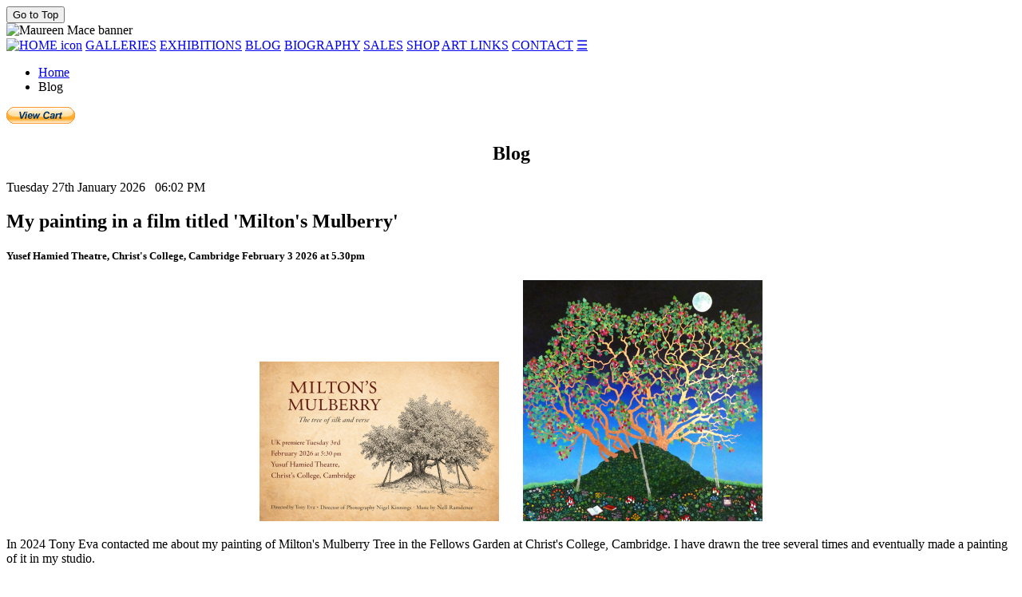

--- FILE ---
content_type: text/html; charset=UTF-8
request_url: https://maureenmace.co.uk/blog.php
body_size: 75228
content:



<!DOCTYPE html>
<html lang="en">
<head>
<meta charset="utf-8">
<title>Maureen Mace</title>
<meta name="description" content="Maureen Mace, painter, sketcher and print maker - Detailed, dream-like oil paintings of Cambridge and the Moon. Giclee prints and cards available including the Tree of Cambridge and Kings College Cows.">
<meta name="keywords" content="art, artist, artists, painting, paintings, paintings for sale, sketch, sketching, limited edition, gallery, galleries, cards, greeting cards, greetings card, uk, international, commissions, cambridge, cambridge artist, cambridge open studios, cos, giclèe, giclee prints, gifts, limited edition prints, original, exhibition, exhibitions, what's on, news, maureen mace, cows, moon, moonlight, whimsical, graphic, king's college, st.john's college, anglesey abbey, musicians, botanical gardens, trinity, trinity college, blue, stars, scholar, don, juggler, planets, gardener, crescent, juggling, kings parade, moonstruck, night, night sky, dancer, astronaut, mersey, beach huts, cambridge prints, cambridge giclee prints, king's college prints, round church prints, iris print, lily print, lilies print, sunflower print, midsummer common print, violinist print, fiddler print, kings college prints, kings college cows, full moon, self portrait, trinity, man. gardener, graduate, cambridge art classes">
<meta name="abstract" content="Maureen Mace - Detailed, dream-like images of Cambridge and the Moon.">
<meta name="copyright" content="Maureen Mace">
<meta name="viewport" content="width=device-width, initial-scale=1">
<!--[if lt IE 9]>
<script src="https://oss.maxcdn.com/libs/html5shiv/3.7.0/html5shiv.js"></script>
</script>
<![endif]-->
<link rel="stylesheet" href="https://cdnjs.cloudflare.com/ajax/libs/font-awesome/4.7.0/css/font-awesome.min.css">
<link rel="stylesheet" type="text/css" href="css2/stylesheet2.css" media="screen" />
<style>
.post_year, .post_month, .post_item {
  border-top:solid #ddd 1px;
}
.post_year {
  padding:5px 0 5px 0;
  font-size:1.3em;
}
.post_month {
  padding:5px 0 5px 10px;
  font-size:1.3em;
}
.post_item {
  padding:5px 0 5px 20px;
  font-size:1.2em;
  font-size:1.2em;
  color: #800;
}
.post_year a:hover, .post_month a:hover, .post_item a:hover{
  font-weight: normal;
  text-decoration: underline;
}
</style>
<script language="JavaScript" type="text/javascript" src="js2/nav.js"></script>
</head>
<body>
<button onclick="topFunction()" id="myBtn" title="Go to top">Go to Top</button>
<div id="container">
      <div id="header">
    <img src="images2/banner.jpg" alt="Maureen Mace banner"/>
  </div>
  <div class="topnav" id="topnav">
<a href="index.php" ><img src="images2/home.png" style="border-style:none;width:16px;height:16px;" alt="HOME icon" /></a>
<a href="galleries.php" >GALLERIES</a>
<a href="exhibition.php" >EXHIBITIONS</a>
<a href="blog.php" class="mactive">BLOG</a>
<a href="bio.php" >BIOGRAPHY</a>
<a href="sales.php" >SALES</a>
<a href="product.php?tt=all" >SHOP</a>
<a href="links.php" >ART LINKS</a>
<a href="contact.php" >CONTACT</a>
<a href="javascript:void(0);" class="icon" onclick="nav()">&#9776;</a>
</div><ul class="breadcrumb">
<li><a href="index.php">Home</a></li>
<li>Blog</li>
</ul>
    <div class="cart">
      <form target="paypal" action="https://www.paypal.com/cgi-bin/webscr" method="post" >
      <input type="hidden" name="cmd" value="_s-xclick">
      <input type="hidden" name="encrypted" value="-----BEGIN [base64]/eDquCJcy7/XnEtU4Ont4S7DO4R9JpgYY95CLJ4M1t5V5xBxQVUnbqnPai/q6jDXJiT+hLVsjXre0OZHSOzccfLDK2sFXc7YDdxAHTJ4Ns7sjJp9qAfD97JzGvySRCo/QiganReJv57bHi8gN+Wn3TELMAkGBSsOAwIaBQAwUwYJKoZIhvcNAQcBMBQGCCqGSIb3DQMHBAjG7xW5GafGk4Aw4/[base64]/ETMS1ycjtkpkvjXZe9k+6CieLuLsPumsJ7QC1odNz3sJiCbs2wC0nLE0uLGaEtXynIgRqIddYCHx88pb5HTXv4SZeuv0Rqq4+axW9PLAAATU8w04qqjaSXgbGLP3NmohqM6bV9kZZwZLR/klDaQGo1u9uDb9lr4Yn+rBQIDAQABo4HuMIHrMB0GA1UdDgQWBBSWn3y7xm8XvVk/UtcKG+wQ1mSUazCBuwYDVR0jBIGzMIGwgBSWn3y7xm8XvVk/[base64]/zANBgkqhkiG9w0BAQUFAAOBgQCBXzpWmoBa5e9fo6ujionW1hUhPkOBakTr3YCDjbYfvJEiv/2P+IobhOGJr85+XHhN0v4gUkEDI8r2/rNk1m0GA8HKddvTjyGw/XqXa+LSTlDYkqI8OwR8GEYj4efEtcRpRYBxV8KxAW93YDWzFGvruKnnLbDAF6VR5w/[base64]/20bdjF4cWreonST+CrLIklybHCrlNjELN4gyVqGwVugmTWH6TI7qKe7vVWsESpg==-----END PKCS7-----
      ">
      <input type="image" src="https://www.paypalobjects.com/en_GB/i/btn/btn_viewcart_SM.gif" border="0" name="submit" alt="PayPal � The safer, easier way to pay online!">
      <img alt="" border="0" src="https://www.paypalobjects.com/en_GB/i/scr/pixel.gif" width="1" height="1">
      </form>
    </div>

    
  <div class="content">
      <h2 style="text-align:center;">Blog</h2><div class="center" style="text-align:justify;"></div>  </div>

  <div id="content">
    <div class="row">
      <div class="blog_left">
      <div class="blog_card clearfix"><div class="datetime">Tuesday 27th January 2026&nbsp;&nbsp;&nbsp;06:02 PM</div><h2>My painting in a film titled &#39;Milton&#39;s Mulberry&#39;</h2><h5>Yusef Hamied Theatre, Christ&#39;s College, Cambridge February 3 2026 at 5.30pm</h5><div style="width:100%;display:table;text-align:center;"><img src="catalog/blg_253_1.jpg" alt="blog image" style="margin:0 15px;display:cell;max-width:300px;" /><img src="catalog/blg_253_2.jpg" alt="blog image" style="margin:0 15px;display:cell;max-width:300px;" /></div><div class="blog_text"><p>In 2024 Tony Eva contacted me about my painting of Milton&#39;s Mulberry Tree in the Fellows Garden at Christ&#39;s College, Cambridge. I have drawn the tree several times and eventually made a painting of it in my studio.</p><p>Tony came to interview me on camera about my painting and some of this interview appears in his film. I remember being incredibly nervous but needless to say I find that tremendously exiting!</p><p></p><p>The mulberry tree you see in the garden today was grown from the root of an original tree planted in 1609 (the year after English poet John Milton&#39;s birth). The tree is large, has a mound at the bottom, and has been propped up by wooden posts since it was uprooted in a storm in 1795.</p><p>The tree still provides a good crop of mulberries each summer - the College gardeners pick them and take them to the College kitchens, where they are used to make jam. Mulberries have a sweet flavour but you don&#39;t normally find them in shops.</p><p>It is rumoured that the jam is only eaten by the fellows at Christ&#39;s.</p><p>The film is open to everyone, so if you are free, please make your way to the theatre at Christ&#39;s</p></div></div><div class="blog_card clearfix"><div class="datetime">Tuesday 13th January 2026&nbsp;&nbsp;&nbsp;12:02 PM</div><h2>My painting at the Royal Birmingham Society of Artists</h2><h5>Exhibition 8 January to 7 February</h5><div style="width:100%;display:table;text-align:center;"><img src="catalog/blg_252_1.jpg" alt="blog image" style="margin:0 15px;display:cell;max-width:300px;" /><img src="catalog/blg_252_2.jpg" alt="blog image" style="margin:0 15px;display:cell;max-width:300px;" /></div><div class="blog_text"><p>Delighted to have a painting in the wonderful building belonging to the Royal Society of Artists. My son lives in Birmingham so we often visit and I love going to the gallery. It is the tree placed centre stage in the photo. Birmingham has a very young, vibrant art crowd with lots of energy and I am very pleased to have my oil painting amongst such other exciting artworks.</p><p>If you are in the Midlands, do pay a visit. The staff are really friendly and welcoming and there are so many things to see in that area of the city, plus the eateries are amazing.</p></div></div>      </div>

      <div class="blog_right">
        <div class="blog_about"><h2 class="center" style="text-align:center;">Maureen</h2><img class="about_img" src="catalog/about_1.jpg?1684968253" alt="About image" /><div style="font-size:0.9em;text-align:justify;"><p>Painter living in Cambridge. Mixes fantasy and realism and loves medieval art and it&#39;s detail. An avid sketcher.</p></div></div>        <!--
        <div class="blog_card">
          <h3>Follow Me</h3>
          <p>Some text..</p>
        </div>

        <div class="blog_card">
         TBD
        </div>
        -->

        <div class="blog_card" style="font-size:0.7em;">
          <h3>Blog Archive</h3>
          <div class="post_year"><span style="opacity:1;">* </span><a target="_top" href="blog.php?y=2026">2026</a></div><div class="post_month" style=""><span style="opacity:1;">* </span><a target="_top" href="blog.php?y=2026&m=01">January</a></div><div class="post_item" style=" "><span style="opacity:0;">* </span><a target="_top" href="blog.php?bt=3IMX1Z6VWE2531JEITAT9NX&y=2026&m=01">My painting in a film titled &#39;Milton&#39;s Mulberry&#39;</a></div><div class="post_item" style=" "><span style="opacity:0;">* </span><a target="_top" href="blog.php?bt=SPGF7VHVO5252OKT9FV61TH&y=2026&m=01">My painting at the Royal Birmingham Society of Artists</a></div><div class="post_year"><span style="opacity:0;">* </span><a target="_top" href="blog.php?y=2025">2025</a></div><div class="post_month" style="display:none;"><span style="opacity:0;">* </span><a target="_top" href="blog.php?y=2025&m=10">October</a></div><div class="post_item" style=" display:none;"><span style="opacity:0;">* </span><a target="_top" href="blog.php?bt=HN9BCDBTKI2515QQ1C4B1X5&y=2025&m=10">2 of my paintings for the Byard Christmas Cracker exhibition</a></div><div class="post_month" style="display:none;"><span style="opacity:0;">* </span><a target="_top" href="blog.php?y=2025&m=09">September</a></div><div class="post_item" style=" display:none;"><span style="opacity:0;">* </span><a target="_top" href="blog.php?bt=QBHY4SKSV6250E20SPIV8N3&y=2025&m=09">Life Drawing at the historical Tithe Barn</a></div><div class="post_item" style=" display:none;"><span style="opacity:0;">* </span><a target="_top" href="blog.php?bt=ZQYXTAV0AW2491J3HLKHNNP&y=2025&m=09">Sketching at the Bridge the Gap walk, Cambridge</a></div><div class="post_month" style="display:none;"><span style="opacity:0;">* </span><a target="_top" href="blog.php?y=2025&m=08">August</a></div><div class="post_item" style=" display:none;"><span style="opacity:0;">* </span><a target="_top" href="blog.php?bt=YT61BVWLMN248HDSW8AH253&y=2025&m=08">Some of my urban sketches during August</a></div><div class="post_item" style=" display:none;"><span style="opacity:0;">* </span><a target="_top" href="blog.php?bt=HGBD4MAD1V247KFNHJ526CP&y=2025&m=08">Me and my painting</a></div><div class="post_month" style="display:none;"><span style="opacity:0;">* </span><a target="_top" href="blog.php?y=2025&m=07">July</a></div><div class="post_item" style=" display:none;"><span style="opacity:0;">* </span><a target="_top" href="blog.php?bt=83TEQ27L3W246GZH0X33WOA&y=2025&m=07">Last Open Studios weekend is Saturday 26 and Sunday 27 July.</a></div><div class="post_item" style=" display:none;"><span style="opacity:0;">* </span><a target="_top" href="blog.php?bt=R1PWXSDF6H245VRB03H0T3S&y=2025&m=07">Cambridge Open Studios</a></div><div class="post_month" style="display:none;"><span style="opacity:0;">* </span><a target="_top" href="blog.php?y=2025&m=06">June</a></div><div class="post_item" style=" display:none;"><span style="opacity:0;">* </span><a target="_top" href="blog.php?bt=R8G1S3VTKI244KOO585KASY&y=2025&m=06">Drawing at Histon Manor</a></div><div class="post_item" style=" display:none;"><span style="opacity:0;">* </span><a target="_top" href="blog.php?bt=0YJT1LXJCK242QCLJHTKLTS&y=2025&m=06">Sketching at The Orchard Tea Room, Grantchester</a></div><div class="post_month" style="display:none;"><span style="opacity:0;">* </span><a target="_top" href="blog.php?y=2025&m=05">May</a></div><div class="post_item" style=" display:none;"><span style="opacity:0;">* </span><a target="_top" href="blog.php?bt=0W2B2T4P6K2413RJXGMNWA8&y=2025&m=05">Cambridge Drawing Society Spring Exhibition</a></div><div class="post_item" style=" display:none;"><span style="opacity:0;">* </span><a target="_top" href="blog.php?bt=VOTA1NL3RR2403QR5DIAY7C&y=2025&m=05">Cambridge Drawing Society Spring Exhibition</a></div><div class="post_item" style=" display:none;"><span style="opacity:0;">* </span><a target="_top" href="blog.php?bt=ZP09GDDEQC239DVX6SR6VV0&y=2025&m=05">Urban Sketching</a></div><div class="post_item" style=" display:none;"><span style="opacity:0;">* </span><a target="_top" href="blog.php?bt=BO8EZ9HRXB238NZ265CPYF8&y=2025&m=05">Chasing Geese</a></div><div class="post_item" style=" display:none;"><span style="opacity:0;">* </span><a target="_top" href="blog.php?bt=59P3FFPHZR2379T3XZE7YZS&y=2025&m=05">Two sketching events in one weekend.</a></div><div class="post_month" style="display:none;"><span style="opacity:0;">* </span><a target="_top" href="blog.php?y=2025&m=03">March</a></div><div class="post_item" style=" display:none;"><span style="opacity:0;">* </span><a target="_top" href="blog.php?bt=LWMWQFHSV12363QN7XO1Q14&y=2025&m=03">Working on three paintings today, here are the details of one of them.</a></div><div class="post_item" style=" display:none;"><span style="opacity:0;">* </span><a target="_top" href="blog.php?bt=WH0WOK40KR235T25GN3CF6Q&y=2025&m=03">Visit to the Mall Galleries, The Mall, London</a></div><div class="post_month" style="display:none;"><span style="opacity:0;">* </span><a target="_top" href="blog.php?y=2025&m=02">February</a></div><div class="post_item" style=" display:none;"><span style="opacity:0;">* </span><a target="_top" href="blog.php?bt=T31XQED21423437ZYL9396Z&y=2025&m=02">Private View at the Mall Galleries</a></div><div class="post_item" style=" display:none;"><span style="opacity:0;">* </span><a target="_top" href="blog.php?bt=BGX62K2FCL233609ZE409Y9&y=2025&m=02">Delivering my painting to the Mall Galleries</a></div><div class="post_month" style="display:none;"><span style="opacity:1;">* </span><a target="_top" href="blog.php?y=2025&m=01">January</a></div><div class="post_item" style=" display:none;"><span style="opacity:0;">* </span><a target="_top" href="blog.php?bt=41BROBEMLG232GVI3YM3DKI&y=2025&m=01">Painting accepted by the Royal Society of British Artists (RBA)</a></div><div class="post_item" style=" display:none;"><span style="opacity:0;">* </span><a target="_top" href="blog.php?bt=DPYTQOPWOL231O4F6EK6FLQ&y=2025&m=01">Painting over the Christmas Holidays</a></div><div class="post_year"><span style="opacity:0;">* </span><a target="_top" href="blog.php?y=2024">2024</a></div><div class="post_month" style="display:none;"><span style="opacity:0;">* </span><a target="_top" href="blog.php?y=2024&m=12">December</a></div><div class="post_item" style=" display:none;"><span style="opacity:0;">* </span><a target="_top" href="blog.php?bt=9YJPAW9HV02306RNHIJ6Z3M&y=2024&m=12">Sketching the Singing Reindeers</a></div><div class="post_item" style=" display:none;"><span style="opacity:0;">* </span><a target="_top" href="blog.php?bt=NH1DDFHR2F229QZP1AVXF1E&y=2024&m=12">Art Exhibition at Romsey Mill</a></div><div class="post_month" style="display:none;"><span style="opacity:0;">* </span><a target="_top" href="blog.php?y=2024&m=11">November</a></div><div class="post_item" style=" display:none;"><span style="opacity:0;">* </span><a target="_top" href="blog.php?bt=FLOFT0KF1M2288P41CBSS4X&y=2024&m=11">Urban Sketching</a></div><div class="post_item" style=" display:none;"><span style="opacity:0;">* </span><a target="_top" href="blog.php?bt=Q3VW9J25G2227L46QVJRWIY&y=2024&m=11">Meet you at the Fountain</a></div><div class="post_month" style="display:none;"><span style="opacity:0;">* </span><a target="_top" href="blog.php?y=2024&m=10">October</a></div><div class="post_item" style=" display:none;"><span style="opacity:0;">* </span><a target="_top" href="blog.php?bt=JS0VI0SD8J226G0VG2S73QZ&y=2024&m=10">Reverie exhibition</a></div><div class="post_item" style=" display:none;"><span style="opacity:0;">* </span><a target="_top" href="blog.php?bt=5SNP4AJ8VB225YF8CVRMTDP&y=2024&m=10">Reverie Exhibition</a></div><div class="post_item" style=" display:none;"><span style="opacity:0;">* </span><a target="_top" href="blog.php?bt=Y3C9CGRBRI22418HMMHHTYR&y=2024&m=10">Cambridge Drawing Society exhibition</a></div><div class="post_month" style="display:none;"><span style="opacity:0;">* </span><a target="_top" href="blog.php?y=2024&m=09">September</a></div><div class="post_item" style=" display:none;"><span style="opacity:0;">* </span><a target="_top" href="blog.php?bt=N3F26HOJDD223JEOZ02GRZP&y=2024&m=09">Birmingham Open Studios</a></div><div class="post_month" style="display:none;"><span style="opacity:0;">* </span><a target="_top" href="blog.php?y=2024&m=08">August</a></div><div class="post_item" style=" display:none;"><span style="opacity:0;">* </span><a target="_top" href="blog.php?bt=BWMB2W5ZN9222PCJH0OGH5S&y=2024&m=08">Delivering paintings to the RBSA</a></div><div class="post_month" style="display:none;"><span style="opacity:0;">* </span><a target="_top" href="blog.php?y=2024&m=07">July</a></div><div class="post_item" style=" display:none;"><span style="opacity:0;">* </span><a target="_top" href="blog.php?bt=8Y8D7RVKFL221JSASODGOTF&y=2024&m=07">Last Cambridge Open Studio of 2024</a></div><div class="post_item" style=" display:none;"><span style="opacity:0;">* </span><a target="_top" href="blog.php?bt=9CBNQQV2F9220LF2IA535T6&y=2024&m=07">King&#39;s Parade Sketch</a></div><div class="post_item" style=" display:none;"><span style="opacity:0;">* </span><a target="_top" href="blog.php?bt=EJQNIVMR56219RHJNW585MB&y=2024&m=07">Cambridge Open Studios</a></div><div class="post_month" style="display:none;"><span style="opacity:0;">* </span><a target="_top" href="blog.php?y=2024&m=05">May</a></div><div class="post_item" style=" display:none;"><span style="opacity:0;">* </span><a target="_top" href="blog.php?bt=R8IRYFFQJS21812VHJE7ZLD&y=2024&m=05">Tree of Birmingham for a client</a></div><div class="post_item" style=" display:none;"><span style="opacity:0;">* </span><a target="_top" href="blog.php?bt=NG11PGDHBA217LTT3P1V7AV&y=2024&m=05">Having fun making collages with my art students</a></div><div class="post_month" style="display:none;"><span style="opacity:0;">* </span><a target="_top" href="blog.php?y=2024&m=04">April</a></div><div class="post_item" style=" display:none;"><span style="opacity:0;">* </span><a target="_top" href="blog.php?bt=0XIMRVJ8SC216AP7AQYOB0C&y=2024&m=04">Sketching at the Heong Gallery</a></div><div class="post_month" style="display:none;"><span style="opacity:0;">* </span><a target="_top" href="blog.php?y=2024&m=03">March</a></div><div class="post_item" style=" display:none;"><span style="opacity:0;">* </span><a target="_top" href="blog.php?bt=AM8Y3NIB4D215EBLJGL022B&y=2024&m=03">Cambridge Drawing Society Spring Exhibition</a></div><div class="post_item" style=" display:none;"><span style="opacity:0;">* </span><a target="_top" href="blog.php?bt=S7VAARHDJX214NFZPB17FAE&y=2024&m=03">Drawing at the Museum of Classical Archaeology, Cambridge</a></div><div class="post_month" style="display:none;"><span style="opacity:1;">* </span><a target="_top" href="blog.php?y=2024&m=01">January</a></div><div class="post_item" style=" display:none;"><span style="opacity:0;">* </span><a target="_top" href="blog.php?bt=GJL4BHWADO213ITI3DHEJRE&y=2024&m=01">The January Challenge</a></div><div class="post_year"><span style="opacity:0;">* </span><a target="_top" href="blog.php?y=2023">2023</a></div><div class="post_month" style="display:none;"><span style="opacity:0;">* </span><a target="_top" href="blog.php?y=2023&m=12">December</a></div><div class="post_item" style=" display:none;"><span style="opacity:0;">* </span><a target="_top" href="blog.php?bt=BFV2Y4A3G5212RFIROPVV7X&y=2023&m=12">Live painting at Byard Art</a></div><div class="post_month" style="display:none;"><span style="opacity:0;">* </span><a target="_top" href="blog.php?y=2023&m=11">November</a></div><div class="post_item" style=" display:none;"><span style="opacity:0;">* </span><a target="_top" href="blog.php?bt=803GWI7II42111R0O0MX1D1&y=2023&m=11">Demonstration at Byard Art</a></div><div class="post_item" style=" display:none;"><span style="opacity:0;">* </span><a target="_top" href="blog.php?bt=LIHHXS94D6210YQ0MPYZXCI&y=2023&m=11">Arts & Craft Fair, Pitt Building, Trumpington St, Cambridge</a></div><div class="post_item" style=" display:none;"><span style="opacity:0;">* </span><a target="_top" href="blog.php?bt=ZK44I4JWGY209BY75H30P1P&y=2023&m=11">A portrait of me</a></div><div class="post_month" style="display:none;"><span style="opacity:0;">* </span><a target="_top" href="blog.php?y=2023&m=10">October</a></div><div class="post_item" style=" display:none;"><span style="opacity:0;">* </span><a target="_top" href="blog.php?bt=O01AVAWYAV208P679H0ABZ0&y=2023&m=10">Cambridge Drawing Society - Autumn 2023</a></div><div class="post_item" style=" display:none;"><span style="opacity:0;">* </span><a target="_top" href="blog.php?bt=T0W05QNZ9M2076R87J3SVIR&y=2023&m=10">Inktober</a></div><div class="post_month" style="display:none;"><span style="opacity:0;">* </span><a target="_top" href="blog.php?y=2023&m=09">September</a></div><div class="post_item" style=" display:none;"><span style="opacity:0;">* </span><a target="_top" href="blog.php?bt=NYKV8GW7WO206LVAF3EX4QO&y=2023&m=09">Try your hand at Gilding</a></div><div class="post_item" style=" display:none;"><span style="opacity:0;">* </span><a target="_top" href="blog.php?bt=1T8TZ93B2L205CZ8L2BEFGX&y=2023&m=09">Birmingham Open Studios</a></div><div class="post_month" style="display:none;"><span style="opacity:0;">* </span><a target="_top" href="blog.php?y=2023&m=08">August</a></div><div class="post_item" style=" display:none;"><span style="opacity:0;">* </span><a target="_top" href="blog.php?bt=30PIXICV1C2043416GD9LWS&y=2023&m=08">Teaching in my home</a></div><div class="post_month" style="display:none;"><span style="opacity:0;">* </span><a target="_top" href="blog.php?y=2023&m=07">July</a></div><div class="post_item" style=" display:none;"><span style="opacity:0;">* </span><a target="_top" href="blog.php?bt=M3S4FZC4K320304OSYIM8MA&y=2023&m=07">Sold at Byard Art, Cambridge</a></div><div class="post_item" style=" display:none;"><span style="opacity:0;">* </span><a target="_top" href="blog.php?bt=XLLBFKRHB0202SXXCIGHFNI&y=2023&m=07">Thank you to everyone who visited my Open Studios</a></div><div class="post_item" style=" display:none;"><span style="opacity:0;">* </span><a target="_top" href="blog.php?bt=WNXC06T4ML201DNWXQFWT8B&y=2023&m=07">Last weekend of Cambridge Open Studios 2023</a></div><div class="post_item" style=" display:none;"><span style="opacity:0;">* </span><a target="_top" href="blog.php?bt=BWSYWFX98B200NCAQHBHI7W&y=2023&m=07">Cambridge Open Studios 2023</a></div><div class="post_month" style="display:none;"><span style="opacity:0;">* </span><a target="_top" href="blog.php?y=2023&m=06">June</a></div><div class="post_item" style=" display:none;"><span style="opacity:0;">* </span><a target="_top" href="blog.php?bt=N9TX0RIEYD199OK25MSE5A0&y=2023&m=06">Summer Exhibition 2023</a></div><div class="post_item" style=" display:none;"><span style="opacity:0;">* </span><a target="_top" href="blog.php?bt=SO5E29275O198O33E34IMT9&y=2023&m=06">Cambridge Open Studios</a></div><div class="post_item" style=" display:none;"><span style="opacity:0;">* </span><a target="_top" href="blog.php?bt=DL962B1EX2197B3L7ESJ6WZ&y=2023&m=06">Cambridge Open Studios 2023</a></div><div class="post_month" style="display:none;"><span style="opacity:0;">* </span><a target="_top" href="blog.php?y=2023&m=05">May</a></div><div class="post_item" style=" display:none;"><span style="opacity:0;">* </span><a target="_top" href="blog.php?bt=DH2N6129VR196E69K2S302L&y=2023&m=05">Making planets</a></div><div class="post_item" style=" display:none;"><span style="opacity:0;">* </span><a target="_top" href="blog.php?bt=D0CF3XND0B195RHIM0MBTH3&y=2023&m=05">Reverie at the Leper Chapel</a></div><div class="post_item" style=" display:none;"><span style="opacity:0;">* </span><a target="_top" href="blog.php?bt=9B24DFN318194XYNPN9OHVW&y=2023&m=05">A new me</a></div><div class="post_month" style="display:none;"><span style="opacity:0;">* </span><a target="_top" href="blog.php?y=2023&m=04">April</a></div><div class="post_item" style=" display:none;"><span style="opacity:0;">* </span><a target="_top" href="blog.php?bt=PMQXTE3Q9F193WIQQO7B31V&y=2023&m=04">Lost in Reverie</a></div><div class="post_item" style=" display:none;"><span style="opacity:0;">* </span><a target="_top" href="blog.php?bt=TFFJ7AP7EM192ZKFYHNMJL0&y=2023&m=04">Talk to the Cambridge Drawing Society</a></div><div class="post_item" style=" display:none;"><span style="opacity:0;">* </span><a target="_top" href="blog.php?bt=SJ2EW56Z02191X398BGK4VW&y=2023&m=04">First outside Urban Sketch of the year</a></div><div class="post_month" style="display:none;"><span style="opacity:0;">* </span><a target="_top" href="blog.php?y=2023&m=03">March</a></div><div class="post_item" style=" display:none;"><span style="opacity:0;">* </span><a target="_top" href="blog.php?bt=SHB83SQWOW190XO825P89SK&y=2023&m=03">Cambridge Drawing Society Spring Exhibition</a></div><div class="post_item" style=" display:none;"><span style="opacity:0;">* </span><a target="_top" href="blog.php?bt=WZJG5WFBCS189K4B9ZEVVOJ&y=2023&m=03">Cambridge Art Classes</a></div><div class="post_item" style=" display:none;"><span style="opacity:0;">* </span><a target="_top" href="blog.php?bt=QSKAHF01C4188YZNK2VMF5L&y=2023&m=03">Paintings in progress</a></div><div class="post_month" style="display:none;"><span style="opacity:0;">* </span><a target="_top" href="blog.php?y=2023&m=02">February</a></div><div class="post_item" style=" display:none;"><span style="opacity:0;">* </span><a target="_top" href="blog.php?bt=4BA7MJ62ML187MPF46W5L0T&y=2023&m=02">Work in Progress</a></div><div class="post_month" style="display:none;"><span style="opacity:1;">* </span><a target="_top" href="blog.php?y=2023&m=01">January</a></div><div class="post_item" style=" display:none;"><span style="opacity:0;">* </span><a target="_top" href="blog.php?bt=60880SRAML186QTO8ZRF8QJ&y=2023&m=01">#TheJanuaryChallenge</a></div><div class="post_item" style=" display:none;"><span style="opacity:0;">* </span><a target="_top" href="blog.php?bt=O0EVEQHY1M185O14YVCBZFJ&y=2023&m=01">65 Million artists</a></div><div class="post_year"><span style="opacity:0;">* </span><a target="_top" href="blog.php?y=2022">2022</a></div><div class="post_month" style="display:none;"><span style="opacity:0;">* </span><a target="_top" href="blog.php?y=2022&m=12">December</a></div><div class="post_item" style=" display:none;"><span style="opacity:0;">* </span><a target="_top" href="blog.php?bt=PSE33QE6C01849FKRMDEEIO&y=2022&m=12">Exhibition at Michaelhouse extended until 17 December</a></div><div class="post_item" style=" display:none;"><span style="opacity:0;">* </span><a target="_top" href="blog.php?bt=DAJIS8WA8G183C4IA955HVI&y=2022&m=12">Small paintings with patterned gold leaf</a></div><div class="post_item" style=" display:none;"><span style="opacity:0;">* </span><a target="_top" href="blog.php?bt=62GQBOZDJY182ODL293WQDR&y=2022&m=12">Of Day & Night</a></div><div class="post_month" style="display:none;"><span style="opacity:0;">* </span><a target="_top" href="blog.php?y=2022&m=11">November</a></div><div class="post_item" style=" display:none;"><span style="opacity:0;">* </span><a target="_top" href="blog.php?bt=0X8Y49ZDES181BLCVSG833F&y=2022&m=11">Teaching students in my studio</a></div><div class="post_item" style=" display:none;"><span style="opacity:0;">* </span><a target="_top" href="blog.php?bt=AO9BAP2XDJ180XVWLDRL23S&y=2022&m=11">Of Day & Night</a></div><div class="post_item" style=" display:none;"><span style="opacity:0;">* </span><a target="_top" href="blog.php?bt=PYNX8DBT1O179EZM4TVETD8&y=2022&m=11">Self Portrait</a></div><div class="post_month" style="display:none;"><span style="opacity:0;">* </span><a target="_top" href="blog.php?y=2022&m=10">October</a></div><div class="post_item" style=" display:none;"><span style="opacity:0;">* </span><a target="_top" href="blog.php?bt=FYX51YE879178OZMINGX9B0&y=2022&m=10">Art in the corridor at Addenbrookes</a></div><div class="post_item" style=" display:none;"><span style="opacity:0;">* </span><a target="_top" href="blog.php?bt=LIE9I9LOB0177WIGW1G9WDT&y=2022&m=10">Christmas Cracker 2022 Exhibition</a></div><div class="post_item" style=" display:none;"><span style="opacity:0;">* </span><a target="_top" href="blog.php?bt=9WBLC29DR01760640JQSW7G&y=2022&m=10">Birmingham Open Studios 2022</a></div><div class="post_month" style="display:none;"><span style="opacity:0;">* </span><a target="_top" href="blog.php?y=2022&m=09">September</a></div><div class="post_item" style=" display:none;"><span style="opacity:0;">* </span><a target="_top" href="blog.php?bt=GA5SFGHZLH175K7XZSR867P&y=2022&m=09">Birmingham Open Studios</a></div><div class="post_item" style=" display:none;"><span style="opacity:0;">* </span><a target="_top" href="blog.php?bt=WB5Q4PALD3174TRHZTDEVSX&y=2022&m=09">Birmingham Open Studios</a></div><div class="post_month" style="display:none;"><span style="opacity:0;">* </span><a target="_top" href="blog.php?y=2022&m=07">July</a></div><div class="post_item" style=" display:none;"><span style="opacity:0;">* </span><a target="_top" href="blog.php?bt=MNGRCEPMJN173IFORZFLVBA&y=2022&m=07">Life Drawing at the Tithe Barn</a></div><div class="post_item" style=" display:none;"><span style="opacity:0;">* </span><a target="_top" href="blog.php?bt=SHT1QGD39H172QZPJSK668Y&y=2022&m=07">Cambridge Open studios</a></div><div class="post_item" style=" display:none;"><span style="opacity:0;">* </span><a target="_top" href="blog.php?bt=NJKJDH630T171S6AGP8ANI2&y=2022&m=07">Cambridge Open Studios 2022</a></div><div class="post_month" style="display:none;"><span style="opacity:0;">* </span><a target="_top" href="blog.php?y=2022&m=05">May</a></div><div class="post_item" style=" display:none;"><span style="opacity:0;">* </span><a target="_top" href="blog.php?bt=3B4FABAO7E170Z0SRE7EJ0Y&y=2022&m=05">Art demonstration</a></div><div class="post_month" style="display:none;"><span style="opacity:0;">* </span><a target="_top" href="blog.php?y=2022&m=04">April</a></div><div class="post_item" style=" display:none;"><span style="opacity:0;">* </span><a target="_top" href="blog.php?bt=0CKFIWQ4XG169NZ9WJGHEP5&y=2022&m=04">Silent Auction</a></div><div class="post_month" style="display:none;"><span style="opacity:0;">* </span><a target="_top" href="blog.php?y=2022&m=02">February</a></div><div class="post_item" style=" display:none;"><span style="opacity:0;">* </span><a target="_top" href="blog.php?bt=MDIZI665FQ168W6537ZH1N2&y=2022&m=02">Classes starting March 2022</a></div><div class="post_item" style=" display:none;"><span style="opacity:0;">* </span><a target="_top" href="blog.php?bt=B7ANTGDYQR167K96GG6EK8P&y=2022&m=02">Newmarket Open Exhibition</a></div><div class="post_year"><span style="opacity:0;">* </span><a target="_top" href="blog.php?y=2021">2021</a></div><div class="post_month" style="display:none;"><span style="opacity:0;">* </span><a target="_top" href="blog.php?y=2021&m=12">December</a></div><div class="post_item" style=" display:none;"><span style="opacity:0;">* </span><a target="_top" href="blog.php?bt=Q96KFIHM15166NM6RICMISO&y=2021&m=12">Making a Tezlip pattern</a></div><div class="post_item" style=" display:none;"><span style="opacity:0;">* </span><a target="_top" href="blog.php?bt=PXD1YK7HY8165RF5Z4825HV&y=2021&m=12">Winter Open Studio</a></div><div class="post_month" style="display:none;"><span style="opacity:0;">* </span><a target="_top" href="blog.php?y=2021&m=11">November</a></div><div class="post_item" style=" display:none;"><span style="opacity:0;">* </span><a target="_top" href="blog.php?bt=M0DHGH758J164LBQBII42R2&y=2021&m=11">Winter Open Studio</a></div><div class="post_item" style=" display:none;"><span style="opacity:0;">* </span><a target="_top" href="blog.php?bt=YCNH5EOSS9163157WXO4V5C&y=2021&m=11">Mill Road Winter Fair</a></div><div class="post_month" style="display:none;"><span style="opacity:0;">* </span><a target="_top" href="blog.php?y=2021&m=10">October</a></div><div class="post_item" style=" display:none;"><span style="opacity:0;">* </span><a target="_top" href="blog.php?bt=RJH3GNA73L162BVTF8AJ1V8&y=2021&m=10">Cambridge Drawing Society exhibition - October 23 - 30 2021</a></div><div class="post_item" style=" display:none;"><span style="opacity:0;">* </span><a target="_top" href="blog.php?bt=OTD5XMX1L8161JI4JSEJ8C8&y=2021&m=10">A talk about my Lockdown Sketches</a></div><div class="post_month" style="display:none;"><span style="opacity:0;">* </span><a target="_top" href="blog.php?y=2021&m=09">September</a></div><div class="post_item" style=" display:none;"><span style="opacity:0;">* </span><a target="_top" href="blog.php?bt=QF6VN3HZDV160BKTTPTABNK&y=2021&m=09">The Rest House, Bournville</a></div><div class="post_item" style=" display:none;"><span style="opacity:0;">* </span><a target="_top" href="blog.php?bt=0QYZA5OR24159BZMFK0AGFX&y=2021&m=09">Taking part in Birmingham Open Studios</a></div><div class="post_month" style="display:none;"><span style="opacity:0;">* </span><a target="_top" href="blog.php?y=2021&m=08">August</a></div><div class="post_item" style=" display:none;"><span style="opacity:0;">* </span><a target="_top" href="blog.php?bt=7HF9TZEILL158Z9CVIVAWQ5&y=2021&m=08">Art in a changing room!</a></div><div class="post_item" style=" display:none;"><span style="opacity:0;">* </span><a target="_top" href="blog.php?bt=DAIOSRXAHN157IBS4JNES99&y=2021&m=08">Life drawing at the Tithe Barn, Landbeach</a></div><div class="post_month" style="display:none;"><span style="opacity:0;">* </span><a target="_top" href="blog.php?y=2021&m=07">July</a></div><div class="post_item" style=" display:none;"><span style="opacity:0;">* </span><a target="_top" href="blog.php?bt=DKBMLNRZKO156YZCEZJBBS1&y=2021&m=07">Sketching in the garden</a></div><div class="post_item" style=" display:none;"><span style="opacity:0;">* </span><a target="_top" href="blog.php?bt=J8KR753XDR1554FA6TQQ4F6&y=2021&m=07">Cambridge Open Studios</a></div><div class="post_month" style="display:none;"><span style="opacity:0;">* </span><a target="_top" href="blog.php?y=2021&m=05">May</a></div><div class="post_item" style=" display:none;"><span style="opacity:0;">* </span><a target="_top" href="blog.php?bt=I4QVWRZ0R1154ISVZEZR8MZ&y=2021&m=05">Art Exhibition at the Tithe Barn, Landbeach</a></div><div class="post_item" style=" display:none;"><span style="opacity:0;">* </span><a target="_top" href="blog.php?bt=W8RF12XYSH153MCNLPR92PK&y=2021&m=05">A haircut</a></div><div class="post_item" style=" display:none;"><span style="opacity:0;">* </span><a target="_top" href="blog.php?bt=ANPTDBJW1T152CO1OOEYTFT&y=2021&m=05">My very first book</a></div><div class="post_item" style=" display:none;"><span style="opacity:0;">* </span><a target="_top" href="blog.php?bt=FMR5YJX9D91516CHOGQR264&y=2021&m=05">Still sketching</a></div><div class="post_month" style="display:none;"><span style="opacity:0;">* </span><a target="_top" href="blog.php?y=2021&m=04">April</a></div><div class="post_item" style=" display:none;"><span style="opacity:0;">* </span><a target="_top" href="blog.php?bt=EDBRLAQ4IB150XQZSKQXBS7&y=2021&m=04">Cambridge Drawing Society Exhibition</a></div><div class="post_month" style="display:none;"><span style="opacity:0;">* </span><a target="_top" href="blog.php?y=2021&m=03">March</a></div><div class="post_item" style=" display:none;"><span style="opacity:0;">* </span><a target="_top" href="blog.php?bt=DB8Z90ZEBB149LQBKBP0WPJ&y=2021&m=03">Art Exhibition at the Tithe Barn</a></div><div class="post_item" style=" display:none;"><span style="opacity:0;">* </span><a target="_top" href="blog.php?bt=AZNP8QR4WG14811OKFHG90E&y=2021&m=03">Update about my Lockdown Sketches</a></div><div class="post_month" style="display:none;"><span style="opacity:1;">* </span><a target="_top" href="blog.php?y=2021&m=01">January</a></div><div class="post_item" style=" display:none;"><span style="opacity:0;">* </span><a target="_top" href="blog.php?bt=43QZ8TNQBS147WHGZODNX81&y=2021&m=01">My Lockdown</a></div><div class="post_year"><span style="opacity:0;">* </span><a target="_top" href="blog.php?y=2020">2020</a></div><div class="post_month" style="display:none;"><span style="opacity:0;">* </span><a target="_top" href="blog.php?y=2020&m=11">November</a></div><div class="post_item" style=" display:none;"><span style="opacity:0;">* </span><a target="_top" href="blog.php?bt=D2RINLGLQ2146KB6IV5P09X&y=2020&m=11">SEAW exhibition</a></div><div class="post_month" style="display:none;"><span style="opacity:0;">* </span><a target="_top" href="blog.php?y=2020&m=08">August</a></div><div class="post_item" style=" display:none;"><span style="opacity:0;">* </span><a target="_top" href="blog.php?bt=R4JF41BEWH145VXKHHTB83G&y=2020&m=08">Urban Sketchers are back</a></div><div class="post_item" style=" display:none;"><span style="opacity:0;">* </span><a target="_top" href="blog.php?bt=HSECCV9JI7144A8E760EL5T&y=2020&m=08">Summer Exhibition</a></div><div class="post_month" style="display:none;"><span style="opacity:0;">* </span><a target="_top" href="blog.php?y=2020&m=07">July</a></div><div class="post_item" style=" display:none;"><span style="opacity:0;">* </span><a target="_top" href="blog.php?bt=ZJW8THFKP5143RK6ZPOHVLH&y=2020&m=07">Cambridge Open Windows</a></div><div class="post_item" style=" display:none;"><span style="opacity:0;">* </span><a target="_top" href="blog.php?bt=0G7NK4MDDP142A27IZJW30Q&y=2020&m=07">Paintings off to Byard Art</a></div><div class="post_item" style=" display:none;"><span style="opacity:0;">* </span><a target="_top" href="blog.php?bt=LE0I9D6MVT141FEGWQONKSM&y=2020&m=07">Sketching with my students</a></div><div class="post_month" style="display:none;"><span style="opacity:0;">* </span><a target="_top" href="blog.php?y=2020&m=06">June</a></div><div class="post_item" style=" display:none;"><span style="opacity:0;">* </span><a target="_top" href="blog.php?bt=Z5I10JT52R140KRKRZ2D804&y=2020&m=06">Cambridge Open Windows</a></div><div class="post_month" style="display:none;"><span style="opacity:0;">* </span><a target="_top" href="blog.php?y=2020&m=05">May</a></div><div class="post_item" style=" display:none;"><span style="opacity:0;">* </span><a target="_top" href="blog.php?bt=G5KJR6WEBQ1390HMFVI1CS5&y=2020&m=05">Drawing what I see</a></div><div class="post_item" style=" display:none;"><span style="opacity:0;">* </span><a target="_top" href="blog.php?bt=ZPZ03SOGVB1389W435K85B0&y=2020&m=05">20 x 20 exhibition at Byard Art</a></div><div class="post_month" style="display:none;"><span style="opacity:0;">* </span><a target="_top" href="blog.php?y=2020&m=04">April</a></div><div class="post_item" style=" display:none;"><span style="opacity:0;">* </span><a target="_top" href="blog.php?bt=1MQQWPCZ6J137LAM39HV9JM&y=2020&m=04">Cambridge Art Classes</a></div><div class="post_month" style="display:none;"><span style="opacity:0;">* </span><a target="_top" href="blog.php?y=2020&m=03">March</a></div><div class="post_item" style=" display:none;"><span style="opacity:0;">* </span><a target="_top" href="blog.php?bt=PXVK3PAXV6136CFDBQ2YRXS&y=2020&m=03">Coronavius and my art classes</a></div><div class="post_item" style=" display:none;"><span style="opacity:0;">* </span><a target="_top" href="blog.php?bt=EX8A3D9N2Z135OLMROZ35KK&y=2020&m=03">Coronavirus</a></div><div class="post_month" style="display:none;"><span style="opacity:0;">* </span><a target="_top" href="blog.php?y=2020&m=02">February</a></div><div class="post_item" style=" display:none;"><span style="opacity:0;">* </span><a target="_top" href="blog.php?bt=5REPYHFYB4132ITG3LTK2AP&y=2020&m=02">Sketching the Market</a></div><div class="post_month" style="display:none;"><span style="opacity:1;">* </span><a target="_top" href="blog.php?y=2020&m=01">January</a></div><div class="post_item" style=" display:none;"><span style="opacity:0;">* </span><a target="_top" href="blog.php?bt=D37NK8EBCS131LM1W94ROIE&y=2020&m=01">30 day sketchbook challenge</a></div><div class="post_year"><span style="opacity:0;">* </span><a target="_top" href="blog.php?y=2019">2019</a></div><div class="post_month" style="display:none;"><span style="opacity:0;">* </span><a target="_top" href="blog.php?y=2019&m=11">November</a></div><div class="post_item" style=" display:none;"><span style="opacity:0;">* </span><a target="_top" href="blog.php?bt=RO9XL2P7HJ130V776DWI5IJ&y=2019&m=11">Winter Open Studio</a></div><div class="post_item" style=" display:none;"><span style="opacity:0;">* </span><a target="_top" href="blog.php?bt=NCMK0R7GX2129R7LC2OBZJP&y=2019&m=11">Christmas Cracker Exhibition</a></div><div class="post_month" style="display:none;"><span style="opacity:0;">* </span><a target="_top" href="blog.php?y=2019&m=10">October</a></div><div class="post_item" style=" display:none;"><span style="opacity:0;">* </span><a target="_top" href="blog.php?bt=VVVSCGQDVP1286RR2JWIGV2&y=2019&m=10">Birmingham Open Studios</a></div><div class="post_month" style="display:none;"><span style="opacity:0;">* </span><a target="_top" href="blog.php?y=2019&m=08">August</a></div><div class="post_item" style=" display:none;"><span style="opacity:0;">* </span><a target="_top" href="blog.php?bt=V8T5W8W3H5127QKS3OPQ7G5&y=2019&m=08">Cake Tree</a></div><div class="post_item" style=" display:none;"><span style="opacity:0;">* </span><a target="_top" href="blog.php?bt=H8AGSQFX37126Q0MMG9FIMC&y=2019&m=08">Space pictures</a></div><div class="post_month" style="display:none;"><span style="opacity:0;">* </span><a target="_top" href="blog.php?y=2019&m=07">July</a></div><div class="post_item" style=" display:none;"><span style="opacity:0;">* </span><a target="_top" href="blog.php?bt=KRQA4VXMMI125DRLI0XPB8M&y=2019&m=07">Getting ready for Cambridge Open Studios</a></div><div class="post_item" style=" display:none;"><span style="opacity:0;">* </span><a target="_top" href="blog.php?bt=SR442HWMWK124V7P6PS6AI7&y=2019&m=07">Sketching in the garden</a></div><div class="post_item" style=" display:none;"><span style="opacity:0;">* </span><a target="_top" href="blog.php?bt=XDWN2JVAEX123R7R2PWC4IM&y=2019&m=07">Sketching with Cambridge Urban Sketchers</a></div><div class="post_month" style="display:none;"><span style="opacity:0;">* </span><a target="_top" href="blog.php?y=2019&m=06">June</a></div><div class="post_item" style=" display:none;"><span style="opacity:0;">* </span><a target="_top" href="blog.php?bt=0RDM1G9VPR1225QRBTWE2FB&y=2019&m=06">Drawing during &#39;The Silence of Time&#39; exhibition</a></div><div class="post_item" style=" display:none;"><span style="opacity:0;">* </span><a target="_top" href="blog.php?bt=XTMXV66OXV1213E0IK39AHI&y=2019&m=06">Along your Street exhibition</a></div><div class="post_month" style="display:none;"><span style="opacity:0;">* </span><a target="_top" href="blog.php?y=2019&m=05">May</a></div><div class="post_item" style=" display:none;"><span style="opacity:0;">* </span><a target="_top" href="blog.php?bt=28HS0W0DVF120I6GOJGMNQC&y=2019&m=05">Packing the paintings</a></div><div class="post_item" style=" display:none;"><span style="opacity:0;">* </span><a target="_top" href="blog.php?bt=OB8MY20SY6119H28FKVSWFA&y=2019&m=05">Basoka dreams / Dreams in the forest</a></div><div class="post_month" style="display:none;"><span style="opacity:0;">* </span><a target="_top" href="blog.php?y=2019&m=04">April</a></div><div class="post_item" style=" display:none;"><span style="opacity:0;">* </span><a target="_top" href="blog.php?bt=CNQFGBL4RI1184QT3JYK4GP&y=2019&m=04">Cows at Trinity</a></div><div class="post_item" style=" display:none;"><span style="opacity:0;">* </span><a target="_top" href="blog.php?bt=AA6DVG4BL2117ZQMY1X5X4Y&y=2019&m=04">Cambridge Art Classes</a></div><div class="post_month" style="display:none;"><span style="opacity:0;">* </span><a target="_top" href="blog.php?y=2019&m=03">March</a></div><div class="post_item" style=" display:none;"><span style="opacity:0;">* </span><a target="_top" href="blog.php?bt=7TV7DWF5RB1169SDV115DMT&y=2019&m=03">Cambridge Drawing Society</a></div><div class="post_item" style=" display:none;"><span style="opacity:0;">* </span><a target="_top" href="blog.php?bt=92VKIYSBHE115XIRPZNNNBM&y=2019&m=03">Urban Sketchers in Eddington</a></div><div class="post_item" style=" display:none;"><span style="opacity:0;">* </span><a target="_top" href="blog.php?bt=96OO83RI4311400W42SN558&y=2019&m=03">Messing around with watercolours</a></div><div class="post_item" style=" display:none;"><span style="opacity:0;">* </span><a target="_top" href="blog.php?bt=TTD170WWXB113B7AX71HATC&y=2019&m=03">Pyjamas</a></div><div class="post_month" style="display:none;"><span style="opacity:0;">* </span><a target="_top" href="blog.php?y=2019&m=02">February</a></div><div class="post_item" style=" display:none;"><span style="opacity:0;">* </span><a target="_top" href="blog.php?bt=FIM8XI0EQE112ZHMVDB66Y4&y=2019&m=02">Commissioned Painting</a></div><div class="post_item" style=" display:none;"><span style="opacity:0;">* </span><a target="_top" href="blog.php?bt=I38KVRLW5L111QAXTMVRI8S&y=2019&m=02">Commissioned painting</a></div><div class="post_item" style=" display:none;"><span style="opacity:0;">* </span><a target="_top" href="blog.php?bt=TDSI4JRNQ8110ME3TI2I029&y=2019&m=02">Cambridge Urban Sketchers</a></div><div class="post_item" style=" display:none;"><span style="opacity:0;">* </span><a target="_top" href="blog.php?bt=3ED7HWYA6C109HEGFLEKC9L&y=2019&m=02">Three paintings on the go</a></div><div class="post_item" style=" display:none;"><span style="opacity:0;">* </span><a target="_top" href="blog.php?bt=VDL56B3I3B108GDQRPCYY5H&y=2019&m=02">Part 3 of my 30 day sketch challenge</a></div><div class="post_month" style="display:none;"><span style="opacity:1;">* </span><a target="_top" href="blog.php?y=2019&m=01">January</a></div><div class="post_item" style=" display:none;"><span style="opacity:0;">* </span><a target="_top" href="blog.php?bt=E1NGZW3W48107EGJCJY3MPA&y=2019&m=01">Another ten photos for the 30 Day Sketchbook Challenge 2019</a></div><div class="post_item" style=" display:none;"><span style="opacity:0;">* </span><a target="_top" href="blog.php?bt=E0HPJNV3HP106ENKNV5H28Y&y=2019&m=01">Sketch a day challenge</a></div><div class="post_item" style=" display:none;"><span style="opacity:0;">* </span><a target="_top" href="blog.php?bt=R9QVVHZS8K105319J0KJXO1&y=2019&m=01">January in Byard Art</a></div><div class="post_item" style=" display:none;"><span style="opacity:0;">* </span><a target="_top" href="blog.php?bt=X98BYMW4TR104W89CSNFRH8&y=2019&m=01">New Year, New resolution</a></div><div class="post_year"><span style="opacity:0;">* </span><a target="_top" href="blog.php?y=2018">2018</a></div><div class="post_month" style="display:none;"><span style="opacity:0;">* </span><a target="_top" href="blog.php?y=2018&m=12">December</a></div><div class="post_item" style=" display:none;"><span style="opacity:0;">* </span><a target="_top" href="blog.php?bt=W5OBJA8QWW1039OYHRT7BOL&y=2018&m=12">It&#39;s almost Christmas</a></div><div class="post_item" style=" display:none;"><span style="opacity:0;">* </span><a target="_top" href="blog.php?bt=ZDLEYR1WG2102A8DWSZPMT8&y=2018&m=12">Look what&#39;s in the window!</a></div><div class="post_item" style=" display:none;"><span style="opacity:0;">* </span><a target="_top" href="blog.php?bt=30VSA52JLH101742WOSLYYA&y=2018&m=12">Christmas Cracker exhibition</a></div><div class="post_month" style="display:none;"><span style="opacity:0;">* </span><a target="_top" href="blog.php?y=2018&m=11">November</a></div><div class="post_item" style=" display:none;"><span style="opacity:0;">* </span><a target="_top" href="blog.php?bt=Y2KHHORS991008ZQSCOEBGN&y=2018&m=11">Winter Open Studios</a></div><div class="post_item" style=" display:none;"><span style="opacity:0;">* </span><a target="_top" href="blog.php?bt=YBREX3AAD899CDYHN45OAA&y=2018&m=11">Winter Open Studio</a></div><div class="post_item" style=" display:none;"><span style="opacity:0;">* </span><a target="_top" href="blog.php?bt=5XQVRTV5WQ98QW6P20IBNT&y=2018&m=11">Urban Sketching</a></div><div class="post_item" style=" display:none;"><span style="opacity:0;">* </span><a target="_top" href="blog.php?bt=CCHT9IYZ9197R5APPSLW85&y=2018&m=11">Christmas Cracker</a></div><div class="post_item" style=" display:none;"><span style="opacity:0;">* </span><a target="_top" href="blog.php?bt=0CEQGVK0IY96IYSS76GKB4&y=2018&m=11">Talk/Demonstration at Ely Art Society</a></div><div class="post_item" style=" display:none;"><span style="opacity:0;">* </span><a target="_top" href="blog.php?bt=SXF7AAHKZ9953RMBIF73S5&y=2018&m=11">Friday morning Art Classes</a></div><div class="post_month" style="display:none;"><span style="opacity:0;">* </span><a target="_top" href="blog.php?y=2018&m=10">October</a></div><div class="post_item" style=" display:none;"><span style="opacity:0;">* </span><a target="_top" href="blog.php?bt=ZBE1CEKQSB94YWRNH210B7&y=2018&m=10">Sketching with my students</a></div><div class="post_item" style=" display:none;"><span style="opacity:0;">* </span><a target="_top" href="blog.php?bt=LE1IMYGKPS93LCMYO324SV&y=2018&m=10">Exhibiting at Addenbrookes</a></div><div class="post_item" style=" display:none;"><span style="opacity:0;">* </span><a target="_top" href="blog.php?bt=C9D74CQCX192RPI3GIH570&y=2018&m=10">Painting on a wet day</a></div><div class="post_item" style=" display:none;"><span style="opacity:0;">* </span><a target="_top" href="blog.php?bt=JGYROGJCAA91ZDB4L9MOB5&y=2018&m=10">Cambridge Antiques Centre</a></div><div class="post_item" style=" display:none;"><span style="opacity:0;">* </span><a target="_top" href="blog.php?bt=WH38L9QQFX90811QBYW0BI&y=2018&m=10">A customer hangs her painting</a></div><div class="post_month" style="display:none;"><span style="opacity:0;">* </span><a target="_top" href="blog.php?y=2018&m=09">September</a></div><div class="post_item" style=" display:none;"><span style="opacity:0;">* </span><a target="_top" href="blog.php?bt=MY57W4Q8BV897SR9ZG3ILA&y=2018&m=09">Two more mini paintings</a></div><div class="post_item" style=" display:none;"><span style="opacity:0;">* </span><a target="_top" href="blog.php?bt=Z7LDLF9E7K88QKWLL11IK8&y=2018&m=09">Drawing at the Museum of Classical Archaeology</a></div><div class="post_item" style=" display:none;"><span style="opacity:0;">* </span><a target="_top" href="blog.php?bt=MXHFA762VO871R8W4JJCZW&y=2018&m=09">Urban Sketchers</a></div><div class="post_item" style=" display:none;"><span style="opacity:0;">* </span><a target="_top" href="blog.php?bt=3O7QFOKP9I86ZGOYBZ62AE&y=2018&m=09">Painting some mini pictures for an upcoming exhibition</a></div><div class="post_item" style=" display:none;"><span style="opacity:0;">* </span><a target="_top" href="blog.php?bt=7AWBH5VEV38532IOXGC76E&y=2018&m=09">Ely Art Society demonstration</a></div><div class="post_month" style="display:none;"><span style="opacity:0;">* </span><a target="_top" href="blog.php?y=2018&m=08">August</a></div><div class="post_item" style=" display:none;"><span style="opacity:0;">* </span><a target="_top" href="blog.php?bt=JVZ331518P841VAC923W7K&y=2018&m=08">Painting Kings and Cows</a></div><div class="post_item" style=" display:none;"><span style="opacity:0;">* </span><a target="_top" href="blog.php?bt=C1KH1GK3T3837MW86VZ8B4&y=2018&m=08">Painting Kings and Cows</a></div><div class="post_item" style=" display:none;"><span style="opacity:0;">* </span><a target="_top" href="blog.php?bt=9X6NX73HP982ENEBA2J9GL&y=2018&m=08">Painting Kings and Cows</a></div><div class="post_item" style=" display:none;"><span style="opacity:0;">* </span><a target="_top" href="blog.php?bt=HQQVP08IOZ8126S8X14SSP&y=2018&m=08">World elephant day</a></div><div class="post_item" style=" display:none;"><span style="opacity:0;">* </span><a target="_top" href="blog.php?bt=1ID5EQNVV280D2O1RBWA33&y=2018&m=08">Visiting Addenbookes</a></div><div class="post_item" style=" display:none;"><span style="opacity:0;">* </span><a target="_top" href="blog.php?bt=K3VB7OH1MW79JDF8EF3QRM&y=2018&m=08">In the basement at Byard Art</a></div><div class="post_month" style="display:none;"><span style="opacity:0;">* </span><a target="_top" href="blog.php?y=2018&m=07">July</a></div><div class="post_item" style=" display:none;"><span style="opacity:0;">* </span><a target="_top" href="blog.php?bt=R1AW32PVPV78WPM2HTRDIM&y=2018&m=07">Thank you to everyone who came to visit my Open Studio</a></div><div class="post_item" style=" display:none;"><span style="opacity:0;">* </span><a target="_top" href="blog.php?bt=ZZXQXICYVI77OZ249Y77YO&y=2018&m=07">Drawing at the Botanic Gardens</a></div><div class="post_item" style=" display:none;"><span style="opacity:0;">* </span><a target="_top" href="blog.php?bt=02VFCKWZ53766BLS2LO47J&y=2018&m=07">Open Studios have started</a></div><div class="post_item" style=" display:none;"><span style="opacity:0;">* </span><a target="_top" href="blog.php?bt=DMNA2CDNP175LF7NJZNDCS&y=2018&m=07">July means Cambridge Open Studios</a></div><div class="post_month" style="display:none;"><span style="opacity:0;">* </span><a target="_top" href="blog.php?y=2018&m=06">June</a></div><div class="post_item" style=" display:none;"><span style="opacity:0;">* </span><a target="_top" href="blog.php?bt=4B3GMKWOXR74V4K20FOCRG&y=2018&m=06">Sold at Byard Art</a></div><div class="post_item" style=" display:none;"><span style="opacity:0;">* </span><a target="_top" href="blog.php?bt=1L1AC58TFO736ASKBRYTRS&y=2018&m=06">Edible drawings!</a></div><div class="post_item" style=" display:none;"><span style="opacity:0;">* </span><a target="_top" href="blog.php?bt=TF22NRYKS372LLET2PSX8O&y=2018&m=06">First Sketch to completed painting</a></div><div class="post_item" style=" display:none;"><span style="opacity:0;">* </span><a target="_top" href="blog.php?bt=NC7385ORSQ71V9R8XRKTO2&y=2018&m=06">Zoology Museum visit</a></div><div class="post_item" style=" display:none;"><span style="opacity:0;">* </span><a target="_top" href="blog.php?bt=SYGI3GX4N07000EBT5BSV9&y=2018&m=06">Paintings in the window</a></div><div class="post_item" style=" display:none;"><span style="opacity:0;">* </span><a target="_top" href="blog.php?bt=LSETNPBSAK694F4SEFX1ND&y=2018&m=06">Paintings at Byard Art</a></div><div class="post_month" style="display:none;"><span style="opacity:0;">* </span><a target="_top" href="blog.php?y=2018&m=05">May</a></div><div class="post_item" style=" display:none;"><span style="opacity:0;">* </span><a target="_top" href="blog.php?bt=L2EHMY5W9868IBPAXRZWT5&y=2018&m=05">My studio and garden</a></div><div class="post_item" style=" display:none;"><span style="opacity:0;">* </span><a target="_top" href="blog.php?bt=CWLP40R3HS67C4AG2YNCX6&y=2018&m=05">Urban Sketchers at Novi</a></div><div class="post_item" style=" display:none;"><span style="opacity:0;">* </span><a target="_top" href="blog.php?bt=75RAM3TF5G66EIX30223A4&y=2018&m=05">May Drawing challenge</a></div><div class="post_month" style="display:none;"><span style="opacity:0;">* </span><a target="_top" href="blog.php?y=2018&m=04">April</a></div><div class="post_item" style=" display:none;"><span style="opacity:0;">* </span><a target="_top" href="blog.php?bt=BAQLZALIK765VMAKOLONVK&y=2018&m=04">Byard Art</a></div><div class="post_item" style=" display:none;"><span style="opacity:0;">* </span><a target="_top" href="blog.php?bt=9IDK95NV4G64Q5A2NOYF8A&y=2018&m=04">Sketching at the Parker Library</a></div><div class="post_month" style="display:none;"><span style="opacity:0;">* </span><a target="_top" href="blog.php?y=2018&m=02">February</a></div><div class="post_item" style=" display:none;"><span style="opacity:0;">* </span><a target="_top" href="blog.php?bt=YSWU0BV2JR54PGJJMAPXNH&y=2018&m=02">Drawing at Queens College</a></div><div class="post_year"><span style="opacity:0;">* </span><a target="_top" href="blog.php?y=2017">2017</a></div><div class="post_month" style="display:none;"><span style="opacity:0;">* </span><a target="_top" href="blog.php?y=2017&m=12">December</a></div><div class="post_item" style=" display:none;"><span style="opacity:0;">* </span><a target="_top" href="blog.php?bt=XSU5Q5BDSU539FDGPVKQMX&y=2017&m=12">New painting</a></div><div class="post_item" style=" display:none;"><span style="opacity:0;">* </span><a target="_top" href="blog.php?bt=MJ6AH40QD8526YV8F127VM&y=2017&m=12">Winter Open Studio</a></div><div class="post_month" style="display:none;"><span style="opacity:0;">* </span><a target="_top" href="blog.php?y=2017&m=10">October</a></div><div class="post_item" style=" display:none;"><span style="opacity:0;">* </span><a target="_top" href="blog.php?bt=KM2G5TSUKP51W87XA5NNJV&y=2017&m=10">Cambridge Drawing Society Exhibition</a></div><div class="post_month" style="display:none;"><span style="opacity:0;">* </span><a target="_top" href="blog.php?y=2017&m=09">September</a></div><div class="post_item" style=" display:none;"><span style="opacity:0;">* </span><a target="_top" href="blog.php?bt=OI02XPCD8Z500BNYXQ897F&y=2017&m=09">Cambridge Busker</a></div><div class="post_month" style="display:none;"><span style="opacity:0;">* </span><a target="_top" href="blog.php?y=2017&m=08">August</a></div><div class="post_item" style=" display:none;"><span style="opacity:0;">* </span><a target="_top" href="blog.php?bt=3NYL3ACG7B49FMWIRBOQX2&y=2017&m=08">Cambridge Urban Sketchers</a></div><div class="post_month" style="display:none;"><span style="opacity:0;">* </span><a target="_top" href="blog.php?y=2017&m=07">July</a></div><div class="post_item" style=" display:none;"><span style="opacity:0;">* </span><a target="_top" href="blog.php?bt=FK34F5ZMEX48KYDFPAFINM&y=2017&m=07">Cambridge Open Studios</a></div><div class="post_month" style="display:none;"><span style="opacity:0;">* </span><a target="_top" href="blog.php?y=2017&m=05">May</a></div><div class="post_item" style=" display:none;"><span style="opacity:0;">* </span><a target="_top" href="blog.php?bt=KFVRWZSD7L470BIFBQDXYY&y=2017&m=05">Cambridge Art Book</a></div><div class="post_item" style=" display:none;"><span style="opacity:0;">* </span><a target="_top" href="blog.php?bt=4XF07XL8KH46M5PU1U78YX&y=2017&m=05">Haddenham Gallery</a></div><div class="post_item" style=" display:none;"><span style="opacity:0;">* </span><a target="_top" href="blog.php?bt=K87W4D63QB45HX6G41G7SN&y=2017&m=05">Drawing at the Parker Library</a></div><div class="post_month" style="display:none;"><span style="opacity:0;">* </span><a target="_top" href="blog.php?y=2017&m=03">March</a></div><div class="post_item" style=" display:none;"><span style="opacity:0;">* </span><a target="_top" href="blog.php?bt=7VY7V02Q6W445SVAIL0NWD&y=2017&m=03">Teaching Art</a></div><div class="post_month" style="display:none;"><span style="opacity:0;">* </span><a target="_top" href="blog.php?y=2017&m=02">February</a></div><div class="post_item" style=" display:none;"><span style="opacity:0;">* </span><a target="_top" href="blog.php?bt=LY4QPQ5ADX43BUBW5AZC5D&y=2017&m=02">Observational Drawing</a></div><div class="post_year"><span style="opacity:0;">* </span><a target="_top" href="blog.php?y=2016">2016</a></div><div class="post_month" style="display:none;"><span style="opacity:0;">* </span><a target="_top" href="blog.php?y=2016&m=11">November</a></div><div class="post_item" style=" display:none;"><span style="opacity:0;">* </span><a target="_top" href="blog.php?bt=HEKBY27VEU42PLZZ1VV6UE&y=2016&m=11">Winter Open Studios</a></div><div class="post_item" style=" display:none;"><span style="opacity:0;">* </span><a target="_top" href="blog.php?bt=65AFVV5YJE414P4RLFKMS1&y=2016&m=11">Winter Open Studio</a></div><div class="post_item" style=" display:none;"><span style="opacity:0;">* </span><a target="_top" href="blog.php?bt=6QMVAT0DHU40MJUJHVXCNU&y=2016&m=11">Lost Crusaders</a></div><div class="post_month" style="display:none;"><span style="opacity:0;">* </span><a target="_top" href="blog.php?y=2016&m=08">August</a></div><div class="post_item" style=" display:none;"><span style="opacity:0;">* </span><a target="_top" href="blog.php?bt=2ZXY1DVRXU39IF8QLP2N96&y=2016&m=08">Drawing at the Parker Library</a></div><div class="post_month" style="display:none;"><span style="opacity:0;">* </span><a target="_top" href="blog.php?y=2016&m=07">July</a></div><div class="post_item" style=" display:none;"><span style="opacity:0;">* </span><a target="_top" href="blog.php?bt=IE85GB2J4I38GFPK642NU9&y=2016&m=07">Cambridge Open Studio </a></div><div class="post_month" style="display:none;"><span style="opacity:0;">* </span><a target="_top" href="blog.php?y=2016&m=05">May</a></div><div class="post_item" style=" display:none;"><span style="opacity:0;">* </span><a target="_top" href="blog.php?bt=B63QFIHP6E375OV1FXQKZQ&y=2016&m=05">Cambridge Open Studios</a></div><div class="post_month" style="display:none;"><span style="opacity:0;">* </span><a target="_top" href="blog.php?y=2016&m=03">March</a></div><div class="post_item" style=" display:none;"><span style="opacity:0;">* </span><a target="_top" href="blog.php?bt=HHVR1P42ZY36FHN23X3SGX&y=2016&m=03">Curiosity Gallery, St Ives, Cambridgeshire</a></div><div class="post_item" style=" display:none;"><span style="opacity:0;">* </span><a target="_top" href="blog.php?bt=HPNL91PITI35Q6F8FQAOXF&y=2016&m=03">Running with Brushes</a></div><div class="post_month" style="display:none;"><span style="opacity:0;">* </span><a target="_top" href="blog.php?y=2016&m=02">February</a></div><div class="post_item" style=" display:none;"><span style="opacity:0;">* </span><a target="_top" href="blog.php?bt=CWH8A2875T34KF9JTC1ATC&y=2016&m=02">Cat on a Mat</a></div><div class="post_item" style=" display:none;"><span style="opacity:0;">* </span><a target="_top" href="blog.php?bt=AFZE3HGGB733VA3KD39ST7&y=2016&m=02">Winter Open Studio</a></div><div class="post_item" style=" display:none;"><span style="opacity:0;">* </span><a target="_top" href="blog.php?bt=ZWO3ZOEQYJ322AWEK0W2KD&y=2016&m=02">Cambridge Drawing Society</a></div><div class="post_item" style=" display:none;"><span style="opacity:0;">* </span><a target="_top" href="blog.php?bt=BCC93HIKH731UL3NI2DTRF&y=2016&m=02">Mixed Media Workshop</a></div><div class="post_item" style=" display:none;"><span style="opacity:0;">* </span><a target="_top" href="blog.php?bt=4VSXYPAO153059430BQ94C&y=2016&m=02">Cambridge Art Classes</a></div><div class="post_item" style=" display:none;"><span style="opacity:0;">* </span><a target="_top" href="blog.php?bt=8YXQ7N9SL2298ZYQ58GZPA&y=2016&m=02">Pop up shop </a></div><div class="post_item" style=" display:none;"><span style="opacity:0;">* </span><a target="_top" href="blog.php?bt=OOWEKMEGQW273HI8PJLXSF&y=2016&m=02">Cambridge Drawing Society at Addenbrookes</a></div><div class="post_item" style=" display:none;"><span style="opacity:0;">* </span><a target="_top" href="blog.php?bt=QM480C89TG2633RF7O539Q&y=2016&m=02">Busy Painting</a></div><div class="post_item" style=" display:none;"><span style="opacity:0;">* </span><a target="_top" href="blog.php?bt=9BB4XQWLLL25E6QWQZV3HN&y=2016&m=02">Cambridge Drawing Society Exhibition</a></div><div class="post_item" style=" display:none;"><span style="opacity:0;">* </span><a target="_top" href="blog.php?bt=X1JWX1GX5Q22FOZ4HT8R9M&y=2016&m=02">Samovar Tea House and Gallery</a></div><div class="post_year"><span style="opacity:0;">* </span><a target="_top" href="blog.php?y=2015">2015</a></div><div class="post_month" style="display:none;"><span style="opacity:0;">* </span><a target="_top" href="blog.php?y=2015&m=08">August</a></div><div class="post_item" style=" display:none;"><span style="opacity:0;">* </span><a target="_top" href="blog.php?bt=EVI5APUGT4286IS3XDPBUG&y=2015&m=08">Pop Up Market Place</a></div><div class="post_month" style="display:none;"><span style="opacity:0;">* </span><a target="_top" href="blog.php?y=2015&m=02">February</a></div><div class="post_item" style=" display:none;"><span style="opacity:0;">* </span><a target="_top" href="blog.php?bt=K4IK9ZDHRM244HHE8Z8G8T&y=2015&m=02">Etsy Handmade Fair</a></div><div class="post_year"><span style="opacity:0;">* </span><a target="_top" href="blog.php?y=2014">2014</a></div><div class="post_month" style="display:none;"><span style="opacity:0;">* </span><a target="_top" href="blog.php?y=2014&m=11">November</a></div><div class="post_item" style=" display:none;"><span style="opacity:0;">* </span><a target="_top" href="blog.php?bt=QUAQHT88KS232IUMESNUPT&y=2014&m=11">Cambridge Christmas cards available</a></div><div class="post_month" style="display:none;"><span style="opacity:0;">* </span><a target="_top" href="blog.php?y=2014&m=07">July</a></div><div class="post_item" style=" display:none;"><span style="opacity:0;">* </span><a target="_top" href="blog.php?bt=J9PSU3AGEY21LN0NJHQQKU&y=2014&m=07">Cambridge Open Studios</a></div><div class="post_month" style="display:none;"><span style="opacity:0;">* </span><a target="_top" href="blog.php?y=2014&m=05">May</a></div><div class="post_item" style=" display:none;"><span style="opacity:0;">* </span><a target="_top" href="blog.php?bt=811WH3723620GPYWHKZ39I&y=2014&m=05">Strawberry Fair</a></div><div class="post_item" style=" display:none;"><span style="opacity:0;">* </span><a target="_top" href="blog.php?bt=MSFSL3LPIF19Z69LEHLBO5&y=2014&m=05">Cambridge Open Studios 2014</a></div><div class="post_month" style="display:none;"><span style="opacity:0;">* </span><a target="_top" href="blog.php?y=2014&m=04">April</a></div><div class="post_item" style=" display:none;"><span style="opacity:0;">* </span><a target="_top" href="blog.php?bt=OTL780X6JX18CWNG2AKZZE&y=2014&m=04">Clavering Easter Art Show</a></div><div class="post_month" style="display:none;"><span style="opacity:1;">* </span><a target="_top" href="blog.php?y=2014&m=01">January</a></div><div class="post_item" style=" display:none;"><span style="opacity:0;">* </span><a target="_top" href="blog.php?bt=R9DBU04QQS5MA442JCLRU&y=2014&m=01">Cows, Bowers and Towers</a></div><div class="post_year"><span style="opacity:0;">* </span><a target="_top" href="blog.php?y=2013">2013</a></div><div class="post_month" style="display:none;"><span style="opacity:0;">* </span><a target="_top" href="blog.php?y=2013&m=11">November</a></div><div class="post_item" style=" display:none;"><span style="opacity:0;">* </span><a target="_top" href="blog.php?bt=CQ35M4XOTM17S06TOT3FTA&y=2013&m=11">My Shop on Etsy</a></div><div class="post_month" style="display:none;"><span style="opacity:0;">* </span><a target="_top" href="blog.php?y=2013&m=10">October</a></div><div class="post_item" style=" display:none;"><span style="opacity:0;">* </span><a target="_top" href="blog.php?bt=7J0NN9R078160BIEEQYJ06&y=2013&m=10">Prints</a></div><div class="post_item" style=" display:none;"><span style="opacity:0;">* </span><a target="_top" href="blog.php?bt=4AE37K4A7T15QXSV0R2PP4&y=2013&m=10">Potentials</a></div><div class="post_month" style="display:none;"><span style="opacity:0;">* </span><a target="_top" href="blog.php?y=2013&m=08">August</a></div><div class="post_item" style=" display:none;"><span style="opacity:0;">* </span><a target="_top" href="blog.php?bt=QZ53Z6OX1H14UWG394DXHZ&y=2013&m=08">Cambridge Art Classes</a></div><div class="post_item" style=" display:none;"><span style="opacity:0;">* </span><a target="_top" href="blog.php?bt=UY8CO9OCM613TEZW503NPF&y=2013&m=08">Silvanite Woods</a></div><div class="post_month" style="display:none;"><span style="opacity:0;">* </span><a target="_top" href="blog.php?y=2013&m=06">June</a></div><div class="post_item" style=" display:none;"><span style="opacity:0;">* </span><a target="_top" href="blog.php?bt=SS3R16HOC2129QDZ0LYUTX&y=2013&m=06">Tree of Knowledge </a></div><div class="post_month" style="display:none;"><span style="opacity:0;">* </span><a target="_top" href="blog.php?y=2013&m=05">May</a></div><div class="post_item" style=" display:none;"><span style="opacity:0;">* </span><a target="_top" href="blog.php?bt=DAQA8YU7Z0115BHP1BOCIG&y=2013&m=05">Cambridge Open Studios 2013</a></div><div class="post_month" style="display:none;"><span style="opacity:0;">* </span><a target="_top" href="blog.php?y=2013&m=03">March</a></div><div class="post_item" style=" display:none;"><span style="opacity:0;">* </span><a target="_top" href="blog.php?bt=BHKPTZB7RF109NY92QM6LL&y=2013&m=03">New exhibition at Williams Art</a></div><div class="post_month" style="display:none;"><span style="opacity:0;">* </span><a target="_top" href="blog.php?y=2013&m=02">February</a></div><div class="post_item" style=" display:none;"><span style="opacity:0;">* </span><a target="_top" href="blog.php?bt=WIZFRD3VY79O5WY7JZ15X&y=2013&m=02">Art on The Hill</a></div><div class="post_item" style=" display:none;"><span style="opacity:0;">* </span><a target="_top" href="blog.php?bt=6O92N1TMXA8BMDBFLER42&y=2013&m=02">Cow Prints at St Ives</a></div><div class="post_year"><span style="opacity:0;">* </span><a target="_top" href="blog.php?y=2012">2012</a></div><div class="post_month" style="display:none;"><span style="opacity:0;">* </span><a target="_top" href="blog.php?y=2012&m=11">November</a></div><div class="post_item" style=" display:none;"><span style="opacity:0;">* </span><a target="_top" href="blog.php?bt=O3ZS72CJO47EXI8EO3K4T&y=2012&m=11">Christmas Gift and Craft Fair </a></div><div class="post_month" style="display:none;"><span style="opacity:0;">* </span><a target="_top" href="blog.php?y=2012&m=08">August</a></div><div class="post_item" style=" display:none;"><span style="opacity:0;">* </span><a target="_top" href="blog.php?bt=JCHSF8J7IN4M06R0PATG4&y=2012&m=08">Art Classes in Cambridge</a></div><div class="post_month" style="display:none;"><span style="opacity:0;">* </span><a target="_top" href="blog.php?y=2012&m=06">June</a></div><div class="post_item" style=" display:none;"><span style="opacity:0;">* </span><a target="_top" href="blog.php?bt=9EUG5V6GPM6KGVYSQYWHP&y=2012&m=06">Cambridge Open Studios 2012</a></div><div class="post_year"><span style="opacity:0;">* </span><a target="_top" href="blog.php?y=2010">2010</a></div><div class="post_month" style="display:none;"><span style="opacity:0;">* </span><a target="_top" href="blog.php?y=2010&m=10">October</a></div><div class="post_item" style=" display:none;"><span style="opacity:0;">* </span><a target="_top" href="blog.php?bt=LGE4HPJEM71EPJ0FS7A42&y=2010&m=10">Moos & Blues</a></div><div style="padding:3px;border-top:solid #eee 1px;">&nbsp;</div>        </div>

      </div>

    </div>

  </div>

  
<div id="footer">

  <div class="row">

    <div class="footer_column">
      <div class="footer_title">Information</div>
      <div class="footer_line"></div>
      <ul>
        <li><a href="contact.php">Contact Us</a></li>
        <li><a href="delivery.php">Delivery Information</a></li>
        <li><a href="returns.php">Returns Policy</a></li>
        <li><a href="privacy.php">Privacy Policy</a></li>
        <li><a href="tandc.php">Terms & Conditions</a></li>
      </ul>
    </div>

    
    <div class="footer_column">
      <div class="footer_title">Maureen's Art Courses</div>
      <div class="footer_line"></div>
      <ul>
        <li><a href="http://www.cambridgeartclasses.co.uk" target="_blank" rel="noopener" >Cambridge Art Classes</a></li>
      </ul>
    </div>

    <div class="footer_column">
      <div class="footer_title">Social Media</div>
      <div class="footer_line"></div>
      <ul>
        <li style="display: inline;"><a href="https://www.facebook.com/maureenmaceart "   title="Maureen Mace Art on Facebook"  target="blank" class="fa fa-facebook"></a></li>
        <li style="display: inline;"><a href="https://twitter.com/MaureenMace?lang=en-gb" title="Maureen Mace Art on Twitter"   target="blank" class="fa fa-twitter"></a></li>
        <li style="display: inline;"><a href="https://www.instagram.com/maureenmaceart/"  title="Maureen Mace Art on Instagram" target="blank" class="fa fa-instagram"></a></li>
    </ul>
    </div>

    <div class="footer_column">
      <div class="footer_title">&nbsp;</div>
      <div class="footer_line"></div>
      <ul style="margin-top:0;">
        <li style="display: inline;">
          <!-- PayPal Logo --><table border="0" cellpadding="10" cellspacing="0" align="left"><tr><td align="center"></td></tr><tr><td align="center"><a href="https://www.paypal.com/uk/webapps/mpp/paypal-popup" title="How PayPal Works" onclick="javascript:window.open('https://www.paypal.com/uk/webapps/mpp/paypal-popup','WIPaypal','toolbar=no, location=no, directories=no, status=no, menubar=no, scrollbars=yes, resizable=yes, width=1060, height=700'); return false;"><img src="https://www.paypalobjects.com/webstatic/mktg/logo/bdg_payments_by_pp_2line.png" border="0" alt="Payments by PayPal"></a><div style="text-align:center"><a href="https://www.paypal.com/uk/webapps/mpp/how-paypal-works" target="_blank" rel="noopener" ><font size="2" face="Arial" color="#0079CD"><b>How PayPal Works</b></font></a></div></td></tr></table><!-- PayPal Logo -->
        </li>
      </ul>
    </div>

  </div>

</div>

<div class="tail">
  <p>Copyright &copy;2026 Maureen Mace, all rights reserved.&nbsp;&nbsp;&nbsp;&nbsp;&nbsp;&nbsp;Website by Slawko</p>
</div>

</div>

<script language="JavaScript" type="text/javascript" src="js2/topscroll.js"></script>
</body>
</html>

--- FILE ---
content_type: application/javascript
request_url: https://maureenmace.co.uk/js2/nav.js
body_size: 109
content:
function nav() {
    var x = document.getElementById("topnav");
    if (x.className === "topnav") {
        x.className += " responsive";
    } else {
        x.className = "topnav";
    }
}
